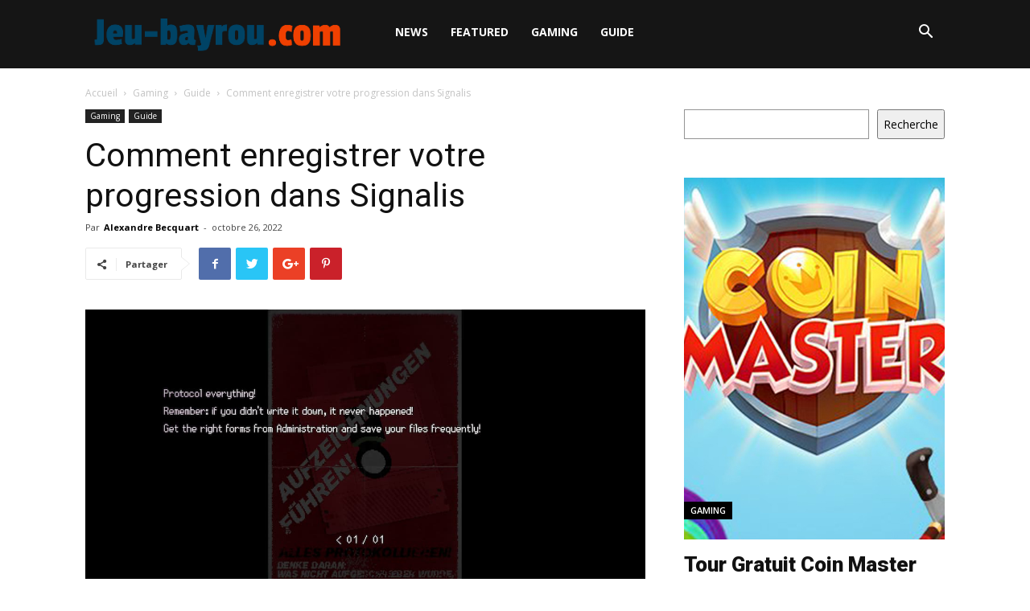

--- FILE ---
content_type: text/html; charset=UTF-8
request_url: https://fr.jeu-bayrou.com/2022/10/26/comment-enregistrer-votre-progression-dans-signalis/
body_size: 16525
content:
<!doctype html >
<!--[if IE 8]>    <html class="ie8" lang="en"> <![endif]-->
<!--[if IE 9]>    <html class="ie9" lang="en"> <![endif]-->
<!--[if gt IE 8]><!--> <html lang="fr-FR"> <!--<![endif]-->
<head>
    <title>Comment enregistrer votre progression dans Signalis</title>
    <meta charset="UTF-8" />
    <meta name="viewport" content="width=device-width, initial-scale=1.0">
    <link rel="pingback" href="https://fr.jeu-bayrou.com/xmlrpc.php" />
    <meta name='robots' content='max-image-preview:large' />
	<style>img:is([sizes="auto" i], [sizes^="auto," i]) { contain-intrinsic-size: 3000px 1500px }</style>
	<meta property="og:image" content="https://fr.jeu-bayrou.com/wp-content/uploads/2022/10/Comment-enregistrer-votre-progression-dans-Signalis.jpg" /><link rel="icon" type="image/png" href="https://fr.jeu-bayrou.com/wp-content/uploads/2020/05/jeu-bayrou.com-FAVICON2.jpg">
<!-- All in One SEO Pack 3.3.5 by Michael Torbert of Semper Fi Web Design[213,331] -->
<meta name="description"  content="Image via Humble Gamessignalé est un jeu d&#039;horreur qui vous fera fuir des monstres et ramper dans des décors effrayants. Tout progrès est vital, car vous" />

<link rel="canonical" href="https://fr.jeu-bayrou.com/2022/10/26/comment-enregistrer-votre-progression-dans-signalis/" />
			<script type="text/javascript" >
				window.ga=window.ga||function(){(ga.q=ga.q||[]).push(arguments)};ga.l=+new Date;
				ga('create', 'UA-166147468-1', { 'cookieDomain': 'fr.jeu-bayrou.com' } );
				// Plugins
				
				ga('send', 'pageview');
			</script>
			<script async src="https://www.google-analytics.com/analytics.js"></script>
			<!-- All in One SEO Pack -->
<link rel='dns-prefetch' href='//fonts.googleapis.com' />
<link rel="alternate" type="application/rss+xml" title="La Meilleure Expérience de Jeu Commence Avec Mert Bayrou. &raquo; Flux" href="https://fr.jeu-bayrou.com/feed/" />
<link rel="alternate" type="application/rss+xml" title="La Meilleure Expérience de Jeu Commence Avec Mert Bayrou. &raquo; Flux des commentaires" href="https://fr.jeu-bayrou.com/comments/feed/" />
<script type="text/javascript">
/* <![CDATA[ */
window._wpemojiSettings = {"baseUrl":"https:\/\/s.w.org\/images\/core\/emoji\/16.0.1\/72x72\/","ext":".png","svgUrl":"https:\/\/s.w.org\/images\/core\/emoji\/16.0.1\/svg\/","svgExt":".svg","source":{"concatemoji":"https:\/\/fr.jeu-bayrou.com\/wp-includes\/js\/wp-emoji-release.min.js?ver=6.8.3"}};
/*! This file is auto-generated */
!function(s,n){var o,i,e;function c(e){try{var t={supportTests:e,timestamp:(new Date).valueOf()};sessionStorage.setItem(o,JSON.stringify(t))}catch(e){}}function p(e,t,n){e.clearRect(0,0,e.canvas.width,e.canvas.height),e.fillText(t,0,0);var t=new Uint32Array(e.getImageData(0,0,e.canvas.width,e.canvas.height).data),a=(e.clearRect(0,0,e.canvas.width,e.canvas.height),e.fillText(n,0,0),new Uint32Array(e.getImageData(0,0,e.canvas.width,e.canvas.height).data));return t.every(function(e,t){return e===a[t]})}function u(e,t){e.clearRect(0,0,e.canvas.width,e.canvas.height),e.fillText(t,0,0);for(var n=e.getImageData(16,16,1,1),a=0;a<n.data.length;a++)if(0!==n.data[a])return!1;return!0}function f(e,t,n,a){switch(t){case"flag":return n(e,"\ud83c\udff3\ufe0f\u200d\u26a7\ufe0f","\ud83c\udff3\ufe0f\u200b\u26a7\ufe0f")?!1:!n(e,"\ud83c\udde8\ud83c\uddf6","\ud83c\udde8\u200b\ud83c\uddf6")&&!n(e,"\ud83c\udff4\udb40\udc67\udb40\udc62\udb40\udc65\udb40\udc6e\udb40\udc67\udb40\udc7f","\ud83c\udff4\u200b\udb40\udc67\u200b\udb40\udc62\u200b\udb40\udc65\u200b\udb40\udc6e\u200b\udb40\udc67\u200b\udb40\udc7f");case"emoji":return!a(e,"\ud83e\udedf")}return!1}function g(e,t,n,a){var r="undefined"!=typeof WorkerGlobalScope&&self instanceof WorkerGlobalScope?new OffscreenCanvas(300,150):s.createElement("canvas"),o=r.getContext("2d",{willReadFrequently:!0}),i=(o.textBaseline="top",o.font="600 32px Arial",{});return e.forEach(function(e){i[e]=t(o,e,n,a)}),i}function t(e){var t=s.createElement("script");t.src=e,t.defer=!0,s.head.appendChild(t)}"undefined"!=typeof Promise&&(o="wpEmojiSettingsSupports",i=["flag","emoji"],n.supports={everything:!0,everythingExceptFlag:!0},e=new Promise(function(e){s.addEventListener("DOMContentLoaded",e,{once:!0})}),new Promise(function(t){var n=function(){try{var e=JSON.parse(sessionStorage.getItem(o));if("object"==typeof e&&"number"==typeof e.timestamp&&(new Date).valueOf()<e.timestamp+604800&&"object"==typeof e.supportTests)return e.supportTests}catch(e){}return null}();if(!n){if("undefined"!=typeof Worker&&"undefined"!=typeof OffscreenCanvas&&"undefined"!=typeof URL&&URL.createObjectURL&&"undefined"!=typeof Blob)try{var e="postMessage("+g.toString()+"("+[JSON.stringify(i),f.toString(),p.toString(),u.toString()].join(",")+"));",a=new Blob([e],{type:"text/javascript"}),r=new Worker(URL.createObjectURL(a),{name:"wpTestEmojiSupports"});return void(r.onmessage=function(e){c(n=e.data),r.terminate(),t(n)})}catch(e){}c(n=g(i,f,p,u))}t(n)}).then(function(e){for(var t in e)n.supports[t]=e[t],n.supports.everything=n.supports.everything&&n.supports[t],"flag"!==t&&(n.supports.everythingExceptFlag=n.supports.everythingExceptFlag&&n.supports[t]);n.supports.everythingExceptFlag=n.supports.everythingExceptFlag&&!n.supports.flag,n.DOMReady=!1,n.readyCallback=function(){n.DOMReady=!0}}).then(function(){return e}).then(function(){var e;n.supports.everything||(n.readyCallback(),(e=n.source||{}).concatemoji?t(e.concatemoji):e.wpemoji&&e.twemoji&&(t(e.twemoji),t(e.wpemoji)))}))}((window,document),window._wpemojiSettings);
/* ]]> */
</script>
<style id='wp-emoji-styles-inline-css' type='text/css'>

	img.wp-smiley, img.emoji {
		display: inline !important;
		border: none !important;
		box-shadow: none !important;
		height: 1em !important;
		width: 1em !important;
		margin: 0 0.07em !important;
		vertical-align: -0.1em !important;
		background: none !important;
		padding: 0 !important;
	}
</style>
<link rel='stylesheet' id='wp-block-library-css' href='https://fr.jeu-bayrou.com/wp-includes/css/dist/block-library/style.min.css?ver=6.8.3' type='text/css' media='all' />
<style id='classic-theme-styles-inline-css' type='text/css'>
/*! This file is auto-generated */
.wp-block-button__link{color:#fff;background-color:#32373c;border-radius:9999px;box-shadow:none;text-decoration:none;padding:calc(.667em + 2px) calc(1.333em + 2px);font-size:1.125em}.wp-block-file__button{background:#32373c;color:#fff;text-decoration:none}
</style>
<style id='global-styles-inline-css' type='text/css'>
:root{--wp--preset--aspect-ratio--square: 1;--wp--preset--aspect-ratio--4-3: 4/3;--wp--preset--aspect-ratio--3-4: 3/4;--wp--preset--aspect-ratio--3-2: 3/2;--wp--preset--aspect-ratio--2-3: 2/3;--wp--preset--aspect-ratio--16-9: 16/9;--wp--preset--aspect-ratio--9-16: 9/16;--wp--preset--color--black: #000000;--wp--preset--color--cyan-bluish-gray: #abb8c3;--wp--preset--color--white: #ffffff;--wp--preset--color--pale-pink: #f78da7;--wp--preset--color--vivid-red: #cf2e2e;--wp--preset--color--luminous-vivid-orange: #ff6900;--wp--preset--color--luminous-vivid-amber: #fcb900;--wp--preset--color--light-green-cyan: #7bdcb5;--wp--preset--color--vivid-green-cyan: #00d084;--wp--preset--color--pale-cyan-blue: #8ed1fc;--wp--preset--color--vivid-cyan-blue: #0693e3;--wp--preset--color--vivid-purple: #9b51e0;--wp--preset--gradient--vivid-cyan-blue-to-vivid-purple: linear-gradient(135deg,rgba(6,147,227,1) 0%,rgb(155,81,224) 100%);--wp--preset--gradient--light-green-cyan-to-vivid-green-cyan: linear-gradient(135deg,rgb(122,220,180) 0%,rgb(0,208,130) 100%);--wp--preset--gradient--luminous-vivid-amber-to-luminous-vivid-orange: linear-gradient(135deg,rgba(252,185,0,1) 0%,rgba(255,105,0,1) 100%);--wp--preset--gradient--luminous-vivid-orange-to-vivid-red: linear-gradient(135deg,rgba(255,105,0,1) 0%,rgb(207,46,46) 100%);--wp--preset--gradient--very-light-gray-to-cyan-bluish-gray: linear-gradient(135deg,rgb(238,238,238) 0%,rgb(169,184,195) 100%);--wp--preset--gradient--cool-to-warm-spectrum: linear-gradient(135deg,rgb(74,234,220) 0%,rgb(151,120,209) 20%,rgb(207,42,186) 40%,rgb(238,44,130) 60%,rgb(251,105,98) 80%,rgb(254,248,76) 100%);--wp--preset--gradient--blush-light-purple: linear-gradient(135deg,rgb(255,206,236) 0%,rgb(152,150,240) 100%);--wp--preset--gradient--blush-bordeaux: linear-gradient(135deg,rgb(254,205,165) 0%,rgb(254,45,45) 50%,rgb(107,0,62) 100%);--wp--preset--gradient--luminous-dusk: linear-gradient(135deg,rgb(255,203,112) 0%,rgb(199,81,192) 50%,rgb(65,88,208) 100%);--wp--preset--gradient--pale-ocean: linear-gradient(135deg,rgb(255,245,203) 0%,rgb(182,227,212) 50%,rgb(51,167,181) 100%);--wp--preset--gradient--electric-grass: linear-gradient(135deg,rgb(202,248,128) 0%,rgb(113,206,126) 100%);--wp--preset--gradient--midnight: linear-gradient(135deg,rgb(2,3,129) 0%,rgb(40,116,252) 100%);--wp--preset--font-size--small: 11px;--wp--preset--font-size--medium: 20px;--wp--preset--font-size--large: 32px;--wp--preset--font-size--x-large: 42px;--wp--preset--font-size--regular: 15px;--wp--preset--font-size--larger: 50px;--wp--preset--spacing--20: 0.44rem;--wp--preset--spacing--30: 0.67rem;--wp--preset--spacing--40: 1rem;--wp--preset--spacing--50: 1.5rem;--wp--preset--spacing--60: 2.25rem;--wp--preset--spacing--70: 3.38rem;--wp--preset--spacing--80: 5.06rem;--wp--preset--shadow--natural: 6px 6px 9px rgba(0, 0, 0, 0.2);--wp--preset--shadow--deep: 12px 12px 50px rgba(0, 0, 0, 0.4);--wp--preset--shadow--sharp: 6px 6px 0px rgba(0, 0, 0, 0.2);--wp--preset--shadow--outlined: 6px 6px 0px -3px rgba(255, 255, 255, 1), 6px 6px rgba(0, 0, 0, 1);--wp--preset--shadow--crisp: 6px 6px 0px rgba(0, 0, 0, 1);}:where(.is-layout-flex){gap: 0.5em;}:where(.is-layout-grid){gap: 0.5em;}body .is-layout-flex{display: flex;}.is-layout-flex{flex-wrap: wrap;align-items: center;}.is-layout-flex > :is(*, div){margin: 0;}body .is-layout-grid{display: grid;}.is-layout-grid > :is(*, div){margin: 0;}:where(.wp-block-columns.is-layout-flex){gap: 2em;}:where(.wp-block-columns.is-layout-grid){gap: 2em;}:where(.wp-block-post-template.is-layout-flex){gap: 1.25em;}:where(.wp-block-post-template.is-layout-grid){gap: 1.25em;}.has-black-color{color: var(--wp--preset--color--black) !important;}.has-cyan-bluish-gray-color{color: var(--wp--preset--color--cyan-bluish-gray) !important;}.has-white-color{color: var(--wp--preset--color--white) !important;}.has-pale-pink-color{color: var(--wp--preset--color--pale-pink) !important;}.has-vivid-red-color{color: var(--wp--preset--color--vivid-red) !important;}.has-luminous-vivid-orange-color{color: var(--wp--preset--color--luminous-vivid-orange) !important;}.has-luminous-vivid-amber-color{color: var(--wp--preset--color--luminous-vivid-amber) !important;}.has-light-green-cyan-color{color: var(--wp--preset--color--light-green-cyan) !important;}.has-vivid-green-cyan-color{color: var(--wp--preset--color--vivid-green-cyan) !important;}.has-pale-cyan-blue-color{color: var(--wp--preset--color--pale-cyan-blue) !important;}.has-vivid-cyan-blue-color{color: var(--wp--preset--color--vivid-cyan-blue) !important;}.has-vivid-purple-color{color: var(--wp--preset--color--vivid-purple) !important;}.has-black-background-color{background-color: var(--wp--preset--color--black) !important;}.has-cyan-bluish-gray-background-color{background-color: var(--wp--preset--color--cyan-bluish-gray) !important;}.has-white-background-color{background-color: var(--wp--preset--color--white) !important;}.has-pale-pink-background-color{background-color: var(--wp--preset--color--pale-pink) !important;}.has-vivid-red-background-color{background-color: var(--wp--preset--color--vivid-red) !important;}.has-luminous-vivid-orange-background-color{background-color: var(--wp--preset--color--luminous-vivid-orange) !important;}.has-luminous-vivid-amber-background-color{background-color: var(--wp--preset--color--luminous-vivid-amber) !important;}.has-light-green-cyan-background-color{background-color: var(--wp--preset--color--light-green-cyan) !important;}.has-vivid-green-cyan-background-color{background-color: var(--wp--preset--color--vivid-green-cyan) !important;}.has-pale-cyan-blue-background-color{background-color: var(--wp--preset--color--pale-cyan-blue) !important;}.has-vivid-cyan-blue-background-color{background-color: var(--wp--preset--color--vivid-cyan-blue) !important;}.has-vivid-purple-background-color{background-color: var(--wp--preset--color--vivid-purple) !important;}.has-black-border-color{border-color: var(--wp--preset--color--black) !important;}.has-cyan-bluish-gray-border-color{border-color: var(--wp--preset--color--cyan-bluish-gray) !important;}.has-white-border-color{border-color: var(--wp--preset--color--white) !important;}.has-pale-pink-border-color{border-color: var(--wp--preset--color--pale-pink) !important;}.has-vivid-red-border-color{border-color: var(--wp--preset--color--vivid-red) !important;}.has-luminous-vivid-orange-border-color{border-color: var(--wp--preset--color--luminous-vivid-orange) !important;}.has-luminous-vivid-amber-border-color{border-color: var(--wp--preset--color--luminous-vivid-amber) !important;}.has-light-green-cyan-border-color{border-color: var(--wp--preset--color--light-green-cyan) !important;}.has-vivid-green-cyan-border-color{border-color: var(--wp--preset--color--vivid-green-cyan) !important;}.has-pale-cyan-blue-border-color{border-color: var(--wp--preset--color--pale-cyan-blue) !important;}.has-vivid-cyan-blue-border-color{border-color: var(--wp--preset--color--vivid-cyan-blue) !important;}.has-vivid-purple-border-color{border-color: var(--wp--preset--color--vivid-purple) !important;}.has-vivid-cyan-blue-to-vivid-purple-gradient-background{background: var(--wp--preset--gradient--vivid-cyan-blue-to-vivid-purple) !important;}.has-light-green-cyan-to-vivid-green-cyan-gradient-background{background: var(--wp--preset--gradient--light-green-cyan-to-vivid-green-cyan) !important;}.has-luminous-vivid-amber-to-luminous-vivid-orange-gradient-background{background: var(--wp--preset--gradient--luminous-vivid-amber-to-luminous-vivid-orange) !important;}.has-luminous-vivid-orange-to-vivid-red-gradient-background{background: var(--wp--preset--gradient--luminous-vivid-orange-to-vivid-red) !important;}.has-very-light-gray-to-cyan-bluish-gray-gradient-background{background: var(--wp--preset--gradient--very-light-gray-to-cyan-bluish-gray) !important;}.has-cool-to-warm-spectrum-gradient-background{background: var(--wp--preset--gradient--cool-to-warm-spectrum) !important;}.has-blush-light-purple-gradient-background{background: var(--wp--preset--gradient--blush-light-purple) !important;}.has-blush-bordeaux-gradient-background{background: var(--wp--preset--gradient--blush-bordeaux) !important;}.has-luminous-dusk-gradient-background{background: var(--wp--preset--gradient--luminous-dusk) !important;}.has-pale-ocean-gradient-background{background: var(--wp--preset--gradient--pale-ocean) !important;}.has-electric-grass-gradient-background{background: var(--wp--preset--gradient--electric-grass) !important;}.has-midnight-gradient-background{background: var(--wp--preset--gradient--midnight) !important;}.has-small-font-size{font-size: var(--wp--preset--font-size--small) !important;}.has-medium-font-size{font-size: var(--wp--preset--font-size--medium) !important;}.has-large-font-size{font-size: var(--wp--preset--font-size--large) !important;}.has-x-large-font-size{font-size: var(--wp--preset--font-size--x-large) !important;}
:where(.wp-block-post-template.is-layout-flex){gap: 1.25em;}:where(.wp-block-post-template.is-layout-grid){gap: 1.25em;}
:where(.wp-block-columns.is-layout-flex){gap: 2em;}:where(.wp-block-columns.is-layout-grid){gap: 2em;}
:root :where(.wp-block-pullquote){font-size: 1.5em;line-height: 1.6;}
</style>
<link rel='stylesheet' id='google-fonts-style-css' href='https://fonts.googleapis.com/css?family=Open+Sans%3A300italic%2C400%2C400italic%2C600%2C600italic%2C700%7CRoboto%3A300%2C400%2C400italic%2C500%2C500italic%2C700%2C900&#038;ver=9.5' type='text/css' media='all' />
<link rel='stylesheet' id='td-theme-css' href='https://fr.jeu-bayrou.com/wp-content/themes/Newspaper/style.css?ver=9.5' type='text/css' media='all' />
<script type="text/javascript" src="https://fr.jeu-bayrou.com/wp-includes/js/jquery/jquery.min.js?ver=3.7.1" id="jquery-core-js"></script>
<script type="text/javascript" src="https://fr.jeu-bayrou.com/wp-includes/js/jquery/jquery-migrate.min.js?ver=3.4.1" id="jquery-migrate-js"></script>
<link rel="https://api.w.org/" href="https://fr.jeu-bayrou.com/wp-json/" /><link rel="alternate" title="JSON" type="application/json" href="https://fr.jeu-bayrou.com/wp-json/wp/v2/posts/53299" /><link rel="EditURI" type="application/rsd+xml" title="RSD" href="https://fr.jeu-bayrou.com/xmlrpc.php?rsd" />
<meta name="generator" content="WordPress 6.8.3" />
<link rel='shortlink' href='https://fr.jeu-bayrou.com/?p=53299' />
<link rel="alternate" title="oEmbed (JSON)" type="application/json+oembed" href="https://fr.jeu-bayrou.com/wp-json/oembed/1.0/embed?url=https%3A%2F%2Ffr.jeu-bayrou.com%2F2022%2F10%2F26%2Fcomment-enregistrer-votre-progression-dans-signalis%2F" />
<link rel="alternate" title="oEmbed (XML)" type="text/xml+oembed" href="https://fr.jeu-bayrou.com/wp-json/oembed/1.0/embed?url=https%3A%2F%2Ffr.jeu-bayrou.com%2F2022%2F10%2F26%2Fcomment-enregistrer-votre-progression-dans-signalis%2F&#038;format=xml" />
<!--[if lt IE 9]><script src="https://cdnjs.cloudflare.com/ajax/libs/html5shiv/3.7.3/html5shiv.js"></script><![endif]-->
    
<!-- JS generated by theme -->

<script>
    
    

	    var tdBlocksArray = []; //here we store all the items for the current page

	    //td_block class - each ajax block uses a object of this class for requests
	    function tdBlock() {
		    this.id = '';
		    this.block_type = 1; //block type id (1-234 etc)
		    this.atts = '';
		    this.td_column_number = '';
		    this.td_current_page = 1; //
		    this.post_count = 0; //from wp
		    this.found_posts = 0; //from wp
		    this.max_num_pages = 0; //from wp
		    this.td_filter_value = ''; //current live filter value
		    this.is_ajax_running = false;
		    this.td_user_action = ''; // load more or infinite loader (used by the animation)
		    this.header_color = '';
		    this.ajax_pagination_infinite_stop = ''; //show load more at page x
	    }


        // td_js_generator - mini detector
        (function(){
            var htmlTag = document.getElementsByTagName("html")[0];

	        if ( navigator.userAgent.indexOf("MSIE 10.0") > -1 ) {
                htmlTag.className += ' ie10';
            }

            if ( !!navigator.userAgent.match(/Trident.*rv\:11\./) ) {
                htmlTag.className += ' ie11';
            }

	        if ( navigator.userAgent.indexOf("Edge") > -1 ) {
                htmlTag.className += ' ieEdge';
            }

            if ( /(iPad|iPhone|iPod)/g.test(navigator.userAgent) ) {
                htmlTag.className += ' td-md-is-ios';
            }

            var user_agent = navigator.userAgent.toLowerCase();
            if ( user_agent.indexOf("android") > -1 ) {
                htmlTag.className += ' td-md-is-android';
            }

            if ( -1 !== navigator.userAgent.indexOf('Mac OS X')  ) {
                htmlTag.className += ' td-md-is-os-x';
            }

            if ( /chrom(e|ium)/.test(navigator.userAgent.toLowerCase()) ) {
               htmlTag.className += ' td-md-is-chrome';
            }

            if ( -1 !== navigator.userAgent.indexOf('Firefox') ) {
                htmlTag.className += ' td-md-is-firefox';
            }

            if ( -1 !== navigator.userAgent.indexOf('Safari') && -1 === navigator.userAgent.indexOf('Chrome') ) {
                htmlTag.className += ' td-md-is-safari';
            }

            if( -1 !== navigator.userAgent.indexOf('IEMobile') ){
                htmlTag.className += ' td-md-is-iemobile';
            }

        })();




        var tdLocalCache = {};

        ( function () {
            "use strict";

            tdLocalCache = {
                data: {},
                remove: function (resource_id) {
                    delete tdLocalCache.data[resource_id];
                },
                exist: function (resource_id) {
                    return tdLocalCache.data.hasOwnProperty(resource_id) && tdLocalCache.data[resource_id] !== null;
                },
                get: function (resource_id) {
                    return tdLocalCache.data[resource_id];
                },
                set: function (resource_id, cachedData) {
                    tdLocalCache.remove(resource_id);
                    tdLocalCache.data[resource_id] = cachedData;
                }
            };
        })();

    
    
var td_viewport_interval_list=[{"limitBottom":767,"sidebarWidth":228},{"limitBottom":1018,"sidebarWidth":300},{"limitBottom":1140,"sidebarWidth":324}];
var td_animation_stack_effect="type0";
var tds_animation_stack=true;
var td_animation_stack_specific_selectors=".entry-thumb, img";
var td_animation_stack_general_selectors=".td-animation-stack img, .td-animation-stack .entry-thumb, .post img";
var td_ajax_url="https:\/\/fr.jeu-bayrou.com\/wp-admin\/admin-ajax.php?td_theme_name=Newspaper&v=9.5";
var td_get_template_directory_uri="https:\/\/fr.jeu-bayrou.com\/wp-content\/themes\/Newspaper";
var tds_snap_menu="smart_snap_always";
var tds_logo_on_sticky="show_header_logo";
var tds_header_style="6";
var td_please_wait="S'il vous pla\u00eet patienter ...";
var td_email_user_pass_incorrect="Utilisateur ou mot de passe incorrect!";
var td_email_user_incorrect="E-mail ou nom d'utilisateur incorrect !";
var td_email_incorrect="Email incorrect !";
var tds_more_articles_on_post_enable="show";
var tds_more_articles_on_post_time_to_wait="";
var tds_more_articles_on_post_pages_distance_from_top=0;
var tds_theme_color_site_wide="#4db2ec";
var tds_smart_sidebar="enabled";
var tdThemeName="Newspaper";
var td_magnific_popup_translation_tPrev="Pr\u00e9c\u00e9dente (fl\u00e8che gauche)";
var td_magnific_popup_translation_tNext="Suivante (fl\u00e8che droite)";
var td_magnific_popup_translation_tCounter="%curr% sur %total%";
var td_magnific_popup_translation_ajax_tError="Le contenu de %url% pas pu \u00eatre charg\u00e9.";
var td_magnific_popup_translation_image_tError="L'image #%curr% pas pu \u00eatre charg\u00e9e.";
var tdDateNamesI18n={"month_names":["janvier","f\u00e9vrier","mars","avril","mai","juin","juillet","ao\u00fbt","septembre","octobre","novembre","d\u00e9cembre"],"month_names_short":["Jan","F\u00e9v","Mar","Avr","Mai","Juin","Juil","Ao\u00fbt","Sep","Oct","Nov","D\u00e9c"],"day_names":["dimanche","lundi","mardi","mercredi","jeudi","vendredi","samedi"],"day_names_short":["dim","lun","mar","mer","jeu","ven","sam"]};
var td_ad_background_click_link="";
var td_ad_background_click_target="";
</script>


<!-- Header style compiled by theme -->

<style>
    
.block-title > span,
    .block-title > span > a,
    .block-title > a,
    .block-title > label,
    .widgettitle,
    .widgettitle:after,
    .td-trending-now-title,
    .td-trending-now-wrapper:hover .td-trending-now-title,
    .wpb_tabs li.ui-tabs-active a,
    .wpb_tabs li:hover a,
    .vc_tta-container .vc_tta-color-grey.vc_tta-tabs-position-top.vc_tta-style-classic .vc_tta-tabs-container .vc_tta-tab.vc_active > a,
    .vc_tta-container .vc_tta-color-grey.vc_tta-tabs-position-top.vc_tta-style-classic .vc_tta-tabs-container .vc_tta-tab:hover > a,
    .td_block_template_1 .td-related-title .td-cur-simple-item,
    .woocommerce .product .products h2:not(.woocommerce-loop-product__title),
    .td-subcat-filter .td-subcat-dropdown:hover .td-subcat-more,
    .td-weather-information:before,
    .td-weather-week:before,
    .td_block_exchange .td-exchange-header:before,
    .td-theme-wrap .td_block_template_3 .td-block-title > *,
    .td-theme-wrap .td_block_template_4 .td-block-title > *,
    .td-theme-wrap .td_block_template_7 .td-block-title > *,
    .td-theme-wrap .td_block_template_9 .td-block-title:after,
    .td-theme-wrap .td_block_template_10 .td-block-title::before,
    .td-theme-wrap .td_block_template_11 .td-block-title::before,
    .td-theme-wrap .td_block_template_11 .td-block-title::after,
    .td-theme-wrap .td_block_template_14 .td-block-title,
    .td-theme-wrap .td_block_template_15 .td-block-title:before,
    .td-theme-wrap .td_block_template_17 .td-block-title:before {
        background-color: #222222;
    }

    .woocommerce div.product .woocommerce-tabs ul.tabs li.active {
    	background-color: #222222 !important;
    }

    .block-title,
    .td_block_template_1 .td-related-title,
    .wpb_tabs .wpb_tabs_nav,
    .vc_tta-container .vc_tta-color-grey.vc_tta-tabs-position-top.vc_tta-style-classic .vc_tta-tabs-container,
    .woocommerce div.product .woocommerce-tabs ul.tabs:before,
    .td-theme-wrap .td_block_template_5 .td-block-title > *,
    .td-theme-wrap .td_block_template_17 .td-block-title,
    .td-theme-wrap .td_block_template_17 .td-block-title::before {
        border-color: #222222;
    }

    .td-theme-wrap .td_block_template_4 .td-block-title > *:before,
    .td-theme-wrap .td_block_template_17 .td-block-title::after {
        border-color: #222222 transparent transparent transparent;
    }
    
    .td-theme-wrap .td_block_template_4 .td-related-title .td-cur-simple-item:before {
        border-color: #222222 transparent transparent transparent !important;
    }

    
    .td-footer-wrapper,
    .td-footer-wrapper .td_block_template_7 .td-block-title > *,
    .td-footer-wrapper .td_block_template_17 .td-block-title,
    .td-footer-wrapper .td-block-title-wrap .td-wrapper-pulldown-filter {
        background-color: #111111;
    }

    
    .td-footer-wrapper::before {
        background-size: cover;
    }

    
    .td-footer-wrapper::before {
        background-position: center center;
    }

    
    .td-footer-wrapper::before {
        opacity: 0.1;
    }
</style>



<script type="application/ld+json">
    {
        "@context": "http://schema.org",
        "@type": "BreadcrumbList",
        "itemListElement": [
            {
                "@type": "ListItem",
                "position": 1,
                "item": {
                    "@type": "WebSite",
                    "@id": "https://fr.jeu-bayrou.com/",
                    "name": "Accueil"
                }
            },
            {
                "@type": "ListItem",
                "position": 2,
                    "item": {
                    "@type": "WebPage",
                    "@id": "https://fr.jeu-bayrou.com/category/gaming/",
                    "name": "Gaming"
                }
            }
            ,{
                "@type": "ListItem",
                "position": 3,
                    "item": {
                    "@type": "WebPage",
                    "@id": "https://fr.jeu-bayrou.com/category/gaming/guide/",
                    "name": "Guide"                                
                }
            }
            ,{
                "@type": "ListItem",
                "position": 4,
                    "item": {
                    "@type": "WebPage",
                    "@id": "https://fr.jeu-bayrou.com/2022/10/26/comment-enregistrer-votre-progression-dans-signalis/",
                    "name": "Comment enregistrer votre progression dans Signalis"                                
                }
            }    
        ]
    }
</script>
</head>

<body class="wp-singular post-template-default single single-post postid-53299 single-format-standard wp-theme-Newspaper comment-enregistrer-votre-progression-dans-signalis global-block-template-1 td-animation-stack-type0 td-full-layout" itemscope="itemscope" itemtype="https://schema.org/WebPage">

        <div class="td-scroll-up"><i class="td-icon-menu-up"></i></div>
    
    <div class="td-menu-background"></div>
<div id="td-mobile-nav">
    <div class="td-mobile-container">
        <!-- mobile menu top section -->
        <div class="td-menu-socials-wrap">
            <!-- socials -->
            <div class="td-menu-socials">
                
        <span class="td-social-icon-wrap">
            <a target="_blank" href="#" title="Facebook">
                <i class="td-icon-font td-icon-facebook"></i>
            </a>
        </span>
        <span class="td-social-icon-wrap">
            <a target="_blank" href="#" title="Twitter">
                <i class="td-icon-font td-icon-twitter"></i>
            </a>
        </span>
        <span class="td-social-icon-wrap">
            <a target="_blank" href="#" title="Vimeo">
                <i class="td-icon-font td-icon-vimeo"></i>
            </a>
        </span>
        <span class="td-social-icon-wrap">
            <a target="_blank" href="#" title="VKontakte">
                <i class="td-icon-font td-icon-vk"></i>
            </a>
        </span>
        <span class="td-social-icon-wrap">
            <a target="_blank" href="#" title="Youtube">
                <i class="td-icon-font td-icon-youtube"></i>
            </a>
        </span>            </div>
            <!-- close button -->
            <div class="td-mobile-close">
                <a href="#"><i class="td-icon-close-mobile"></i></a>
            </div>
        </div>

        <!-- login section -->
        
        <!-- menu section -->
        <div class="td-mobile-content">
            <div class="menu-top-container"><ul id="menu-top" class="td-mobile-main-menu"><li id="menu-item-70958" class="menu-item menu-item-type-taxonomy menu-item-object-category menu-item-first menu-item-70958"><a href="https://fr.jeu-bayrou.com/category/news/">News</a></li>
<li id="menu-item-70955" class="menu-item menu-item-type-taxonomy menu-item-object-category menu-item-70955"><a href="https://fr.jeu-bayrou.com/category/featured/">Featured</a></li>
<li id="menu-item-70956" class="menu-item menu-item-type-taxonomy menu-item-object-category current-post-ancestor menu-item-70956"><a href="https://fr.jeu-bayrou.com/category/gaming/">Gaming</a></li>
<li id="menu-item-70957" class="menu-item menu-item-type-taxonomy menu-item-object-category current-post-ancestor current-menu-parent current-post-parent menu-item-70957"><a href="https://fr.jeu-bayrou.com/category/gaming/guide/">Guide</a></li>
</ul></div>        </div>
    </div>

    <!-- register/login section -->
    </div>    <div class="td-search-background"></div>
<div class="td-search-wrap-mob">
	<div class="td-drop-down-search" aria-labelledby="td-header-search-button">
		<form method="get" class="td-search-form" action="https://fr.jeu-bayrou.com/">
			<!-- close button -->
			<div class="td-search-close">
				<a href="#"><i class="td-icon-close-mobile"></i></a>
			</div>
			<div role="search" class="td-search-input">
				<span>Recherche</span>
				<input id="td-header-search-mob" type="text" value="" name="s" autocomplete="off" />
			</div>
		</form>
		<div id="td-aj-search-mob"></div>
	</div>
</div>

    <style>
        @media (max-width: 767px) {
            .td-header-desktop-wrap {
                display: none;
            }
        }
        @media (min-width: 767px) {
            .td-header-mobile-wrap {
                display: none;
            }
        }
    </style>
    
    <div id="td-outer-wrap" class="td-theme-wrap">
    
        
            <div class="tdc-header-wrap ">

            <!--
Header style 6
-->


<div class="td-header-wrap td-header-style-6 ">
    
    <div class="td-header-top-menu-full td-container-wrap ">
        <div class="td-container td-header-row td-header-top-menu">
            <!-- LOGIN MODAL -->
        </div>
    </div>

    <div class="td-header-menu-wrap-full td-container-wrap ">
        
        <div class="td-header-menu-wrap ">
            <div class="td-container td-header-row td-header-main-menu black-menu">
                
    <div class="header-search-wrap">
        <div class="td-search-btns-wrap">
            <a id="td-header-search-button" href="#" role="button" class="dropdown-toggle " data-toggle="dropdown"><i class="td-icon-search"></i></a>
            <a id="td-header-search-button-mob" href="#" role="button" class="dropdown-toggle " data-toggle="dropdown"><i class="td-icon-search"></i></a>
        </div>

        <div class="td-drop-down-search" aria-labelledby="td-header-search-button">
            <form method="get" class="td-search-form" action="https://fr.jeu-bayrou.com/">
                <div role="search" class="td-head-form-search-wrap">
                    <input id="td-header-search" type="text" value="" name="s" autocomplete="off" /><input class="wpb_button wpb_btn-inverse btn" type="submit" id="td-header-search-top" value="Recherche" />
                </div>
            </form>
            <div id="td-aj-search"></div>
        </div>
    </div>

<div id="td-header-menu" role="navigation">
    <div id="td-top-mobile-toggle"><a href="#"><i class="td-icon-font td-icon-mobile"></i></a></div>
    <div class="td-main-menu-logo td-logo-in-menu">
        		<a class="td-mobile-logo td-sticky-header" href="https://fr.jeu-bayrou.com/">
			<img class="td-retina-data" data-retina="https://fr.jeu-bayrou.com/wp-content/uploads/2020/05/jeu-bayrou.com-logo.png" src="https://fr.jeu-bayrou.com/wp-content/uploads/2020/05/jeu-bayrou.com-logo.png" alt=""/>
		</a>
			<a class="td-header-logo td-sticky-header" href="https://fr.jeu-bayrou.com/">
			<img class="td-retina-data" data-retina="https://fr.jeu-bayrou.com/wp-content/uploads/2020/05/jeu-bayrou.com-logo.png" src="https://fr.jeu-bayrou.com/wp-content/uploads/2020/05/jeu-bayrou.com-logo.png" alt=""/>
			<span class="td-visual-hidden">La Meilleure Expérience de Jeu Commence Avec Mert Bayrou.</span>
		</a>
	    </div>
    <div class="menu-top-container"><ul id="menu-top-1" class="sf-menu"><li class="menu-item menu-item-type-taxonomy menu-item-object-category menu-item-first td-menu-item td-normal-menu menu-item-70958"><a href="https://fr.jeu-bayrou.com/category/news/">News</a></li>
<li class="menu-item menu-item-type-taxonomy menu-item-object-category td-menu-item td-normal-menu menu-item-70955"><a href="https://fr.jeu-bayrou.com/category/featured/">Featured</a></li>
<li class="menu-item menu-item-type-taxonomy menu-item-object-category current-post-ancestor td-menu-item td-normal-menu menu-item-70956"><a href="https://fr.jeu-bayrou.com/category/gaming/">Gaming</a></li>
<li class="menu-item menu-item-type-taxonomy menu-item-object-category current-post-ancestor current-menu-parent current-post-parent td-menu-item td-normal-menu menu-item-70957"><a href="https://fr.jeu-bayrou.com/category/gaming/guide/">Guide</a></li>
</ul></div></div>            </div>
        </div>
    </div>

    
</div>
            </div>

            
<div class="td-main-content-wrap td-container-wrap">

    <div class="td-container td-post-template-default ">
        <div class="td-crumb-container"><div class="entry-crumbs"><span><a title="" class="entry-crumb" href="https://fr.jeu-bayrou.com/">Accueil</a></span> <i class="td-icon-right td-bread-sep"></i> <span><a title="Voir tous les articles dans Gaming" class="entry-crumb" href="https://fr.jeu-bayrou.com/category/gaming/">Gaming</a></span> <i class="td-icon-right td-bread-sep"></i> <span><a title="Voir tous les articles dans Guide" class="entry-crumb" href="https://fr.jeu-bayrou.com/category/gaming/guide/">Guide</a></span> <i class="td-icon-right td-bread-sep td-bred-no-url-last"></i> <span class="td-bred-no-url-last">Comment enregistrer votre progression dans Signalis</span></div></div>

        <div class="td-pb-row">
                                    <div class="td-pb-span8 td-main-content" role="main">
                            <div class="td-ss-main-content">
                                
    <article id="post-53299" class="post-53299 post type-post status-publish format-standard has-post-thumbnail hentry category-guide" itemscope itemtype="https://schema.org/Article">
        <div class="td-post-header">

            <ul class="td-category"><li class="entry-category"><a  href="https://fr.jeu-bayrou.com/category/gaming/">Gaming</a></li><li class="entry-category"><a  href="https://fr.jeu-bayrou.com/category/gaming/guide/">Guide</a></li></ul>
            <header class="td-post-title">
                <h1 class="entry-title">Comment enregistrer votre progression dans Signalis</h1>

                

                <div class="td-module-meta-info">
                    <div class="td-post-author-name"><div class="td-author-by">Par</div> <a href="https://fr.jeu-bayrou.com/author/alexandre/">Alexandre Becquart</a><div class="td-author-line"> - </div> </div>                    <span class="td-post-date td-post-date-no-dot"><time class="entry-date updated td-module-date" datetime="2022-10-26T03:30:58+00:00" >octobre 26, 2022</time></span>                                                        </div>

            </header>

        </div>

        <div class="td-post-sharing-top"><div id="td_social_sharing_article_top" class="td-post-sharing td-ps-bg td-ps-notext td-post-sharing-style1 "><div class="td-post-sharing-visible"><div class="td-social-sharing-button td-social-sharing-button-js td-social-handler td-social-share-text">
                                        <div class="td-social-but-icon"><i class="td-icon-share"></i></div>
                                        <div class="td-social-but-text">Partager</div>
                                    </div><a class="td-social-sharing-button td-social-sharing-button-js td-social-network td-social-facebook" href="https://www.facebook.com/sharer.php?u=https%3A%2F%2Ffr.jeu-bayrou.com%2F2022%2F10%2F26%2Fcomment-enregistrer-votre-progression-dans-signalis%2F">
                                        <div class="td-social-but-icon"><i class="td-icon-facebook"></i></div>
                                        <div class="td-social-but-text">Facebook</div>
                                    </a><a class="td-social-sharing-button td-social-sharing-button-js td-social-network td-social-twitter" href="https://twitter.com/intent/tweet?text=Comment+enregistrer+votre+progression+dans+Signalis&url=https%3A%2F%2Ffr.jeu-bayrou.com%2F2022%2F10%2F26%2Fcomment-enregistrer-votre-progression-dans-signalis%2F&via=La+Meilleure+Exp%C3%A9rience+de+Jeu+Commence+Avec+Mert+Bayrou.">
                                        <div class="td-social-but-icon"><i class="td-icon-twitter"></i></div>
                                        <div class="td-social-but-text">Twitter</div>
                                    </a><a class="td-social-sharing-button td-social-sharing-button-js td-social-network td-social-googleplus" href="https://plus.google.com/share?url=https://fr.jeu-bayrou.com/2022/10/26/comment-enregistrer-votre-progression-dans-signalis/">
                                        <div class="td-social-but-icon"><i class="td-icon-googleplus"></i></div>
                                        <div class="td-social-but-text">Google+</div>
                                    </a><a class="td-social-sharing-button td-social-sharing-button-js td-social-network td-social-pinterest" href="https://pinterest.com/pin/create/button/?url=https://fr.jeu-bayrou.com/2022/10/26/comment-enregistrer-votre-progression-dans-signalis/&amp;media=https://fr.jeu-bayrou.com/wp-content/uploads/2022/10/Comment-enregistrer-votre-progression-dans-Signalis.jpg&description=Comment+enregistrer+votre+progression+dans+Signalis">
                                        <div class="td-social-but-icon"><i class="td-icon-pinterest"></i></div>
                                        <div class="td-social-but-text">Pinterest</div>
                                    </a><a class="td-social-sharing-button td-social-sharing-button-js td-social-network td-social-whatsapp" href="whatsapp://send?text=Comment+enregistrer+votre+progression+dans+Signalis %0A%0A https://fr.jeu-bayrou.com/2022/10/26/comment-enregistrer-votre-progression-dans-signalis/">
                                        <div class="td-social-but-icon"><i class="td-icon-whatsapp"></i></div>
                                        <div class="td-social-but-text">WhatsApp</div>
                                    </a></div><div class="td-social-sharing-hidden"><ul class="td-pulldown-filter-list"></ul><a class="td-social-sharing-button td-social-handler td-social-expand-tabs" href="#" data-block-uid="td_social_sharing_article_top">
                                    <div class="td-social-but-icon"><i class="td-icon-plus td-social-expand-tabs-icon"></i></div>
                                </a></div></div></div>

        <div class="td-post-content">

        <div class="td-post-featured-image"><a href="https://fr.jeu-bayrou.com/wp-content/uploads/2022/10/Comment-enregistrer-votre-progression-dans-Signalis.jpg" data-caption=""><img width="696" height="392" class="entry-thumb td-modal-image" src="https://fr.jeu-bayrou.com/wp-content/uploads/2022/10/Comment-enregistrer-votre-progression-dans-Signalis-696x392.jpg" srcset="https://fr.jeu-bayrou.com/wp-content/uploads/2022/10/Comment-enregistrer-votre-progression-dans-Signalis-696x392.jpg 696w, https://fr.jeu-bayrou.com/wp-content/uploads/2022/10/Comment-enregistrer-votre-progression-dans-Signalis-300x169.jpg 300w, https://fr.jeu-bayrou.com/wp-content/uploads/2022/10/Comment-enregistrer-votre-progression-dans-Signalis-1024x576.jpg 1024w, https://fr.jeu-bayrou.com/wp-content/uploads/2022/10/Comment-enregistrer-votre-progression-dans-Signalis-768x432.jpg 768w, https://fr.jeu-bayrou.com/wp-content/uploads/2022/10/Comment-enregistrer-votre-progression-dans-Signalis-1068x601.jpg 1068w, https://fr.jeu-bayrou.com/wp-content/uploads/2022/10/Comment-enregistrer-votre-progression-dans-Signalis.jpg 1200w" sizes="(max-width: 696px) 100vw, 696px" alt="Protocol Everything! in signalis" title="Comment enregistrer votre progression dans Signalis"/></a></div>
        <div>
<figure class="wp-block-image size-large"><img fetchpriority="high" decoding="async" width="1024" height="576" data-spai-egr="1" alt="Protocole Tout !  dans les signaux" class="wp-image-118491 data-spai-eager"   src="https://fr.jeu-bayrou.com/wp-content/uploads/2022/10/Comment-enregistrer-votre-progression-dans-Signalis.jpg"><figcaption>Image via Humble Games</figcaption></figure>
<p><a href="https://store.steampowered.com/app/1262350/SIGNALIS/">signalé</a> est un jeu d&rsquo;horreur qui vous fera fuir des monstres et ramper dans des décors effrayants.  Tout progrès est vital, car vous trouvez des pièces de puzzle, des solutions aux réponses et des fournitures vitales.  Ce jeu, cependant, n&rsquo;a pas les filets de sécurité de la sauvegarde automatique, ni l&rsquo;autonomie d&rsquo;un système de sauvegarde automatique.  Vous devrez sortir activement et trouver des points d&rsquo;épargne pour vous-même.  Voici comment sauvegarder votre progression dans Signalis.</p>
<h2 id="h-how-to-save-your-game-in-signalis">Comment sauvegarder votre partie dans Signalis</h2>
<h3 id="h-finding-the-red-terminal">Trouver la borne rouge</h3>
<p>Au fur et à mesure que vous avancez dans le jeu, vous serez parfaitement inconscient de la progression de la sauvegarde jusqu&rsquo;à ce que vous rencontriez votre premier terminal rouge.</p>
<figure class="wp-block-image size-large"><img decoding="async" width="1024" height="576" data-spai="1" alt="borne rouge dans signalis" class="wp-image-118492" src="https://fr.jeu-bayrou.com/wp-content/uploads/2022/10/1666735254_414_Comment-enregistrer-votre-progression-dans-Signalis.jpg"><figcaption>Image via Humble Games</figcaption></figure>
<p>Étrangement, ils éclaireront la pièce d&rsquo;un rouge atmosphérique.  Ceux-ci seront disséminés dans le jeu à des endroits spécifiques, attendant que vous tombiez dessus.</p>
<p>Interagir avec l&rsquo;un d&rsquo;entre eux enverra un cri aigu avant de vous présenter quatre fichiers de sauvegarde.  Vous pouvez choisir le fichier de sauvegarde sur lequel vous souhaitez que votre progression se verrouille.  Comme dans d&rsquo;autres jeux, vous pouvez écraser les fichiers de sauvegarde avec votre progression actuelle, en supprimant l&rsquo;ancien et en le remplaçant par le nouveau.</p>
<p>Alternativement, vous pouvez choisir de « progresser sans enregistrer », ce que le jeu vous rappellera est une mauvaise erreur à commettre.</p>
<figure class="wp-block-image size-large"><img decoding="async" width="1024" height="576" data-spai="1" alt="enregistrer des fichiers dans signalis" class="wp-image-118493" src="https://fr.jeu-bayrou.com/wp-content/uploads/2022/10/1666735255_174_Comment-enregistrer-votre-progression-dans-Signalis.jpg"><figcaption>Image via Humble Games</figcaption></figure>
<h3 id="h-save-your-progress-frequently">Enregistrez fréquemment votre progression</h3>
<p>Naturellement, il est recommandé de sauvegarder fréquemment votre progression.  Si jamais vous croisez une borne rouge qui va et vient, prenez quelques secondes pour sauvegarder votre progression.  Il peut être judicieux d&rsquo;utiliser un fichier de sauvegarde comme sauvegarde de « sauvegarde », au cas où vous iriez trop loin sur un membre et utiliseriez toutes les munitions que le jeu vous a fournies, vous laissant peu d&rsquo;options pour progresser.</p>
<p><strong>Lié:</strong> Comment tirer et tuer des ennemis dans Signalis</p>
<p>Cela peut ne pas plaire à certains joueurs qui souhaitent simplement faire leurs erreurs, ce qui est certainement un moyen viable de jouer à Signalis.</p>
<p>Après avoir trouvé un terminal rouge, il apparaîtra sur la mini-carte sous la forme d&rsquo;une grille rouge.</p>
<figure class="wp-block-image size-large"><img loading="lazy" decoding="async" width="1024" height="576" data-spai="1" alt="enregistrer le terminal sur la carte dans signalis" class="wp-image-118494" src="https://fr.jeu-bayrou.com/wp-content/uploads/2022/10/1666735258_678_Comment-enregistrer-votre-progression-dans-Signalis.jpg"><figcaption>Image via Humble Games</figcaption></figure>
<p>Si jamais vous trouvez beaucoup d&rsquo;objets utiles, utilisez la carte pour revenir à un point de sauvegarde afin de ne pas perdre votre progression.</p>
<p>Gardez un œil sur jeu-bayrou.com pour plus de contenu sur les jeux et Signalis, comme comment trouver la clé de l&rsquo;aile est.</p>
</p></div>
        </div>


        <footer>
                        
            <div class="td-post-source-tags">
                                            </div>

            <div class="td-post-sharing-bottom"><div id="td_social_sharing_article_bottom" class="td-post-sharing td-ps-bg td-ps-notext td-post-sharing-style1 "><div class="td-post-sharing-visible"><div class="td-social-sharing-button td-social-sharing-button-js td-social-handler td-social-share-text">
                                        <div class="td-social-but-icon"><i class="td-icon-share"></i></div>
                                        <div class="td-social-but-text">Partager</div>
                                    </div><a class="td-social-sharing-button td-social-sharing-button-js td-social-network td-social-facebook" href="https://www.facebook.com/sharer.php?u=https%3A%2F%2Ffr.jeu-bayrou.com%2F2022%2F10%2F26%2Fcomment-enregistrer-votre-progression-dans-signalis%2F">
                                        <div class="td-social-but-icon"><i class="td-icon-facebook"></i></div>
                                        <div class="td-social-but-text">Facebook</div>
                                    </a><a class="td-social-sharing-button td-social-sharing-button-js td-social-network td-social-twitter" href="https://twitter.com/intent/tweet?text=Comment+enregistrer+votre+progression+dans+Signalis&url=https%3A%2F%2Ffr.jeu-bayrou.com%2F2022%2F10%2F26%2Fcomment-enregistrer-votre-progression-dans-signalis%2F&via=La+Meilleure+Exp%C3%A9rience+de+Jeu+Commence+Avec+Mert+Bayrou.">
                                        <div class="td-social-but-icon"><i class="td-icon-twitter"></i></div>
                                        <div class="td-social-but-text">Twitter</div>
                                    </a><a class="td-social-sharing-button td-social-sharing-button-js td-social-network td-social-googleplus" href="https://plus.google.com/share?url=https://fr.jeu-bayrou.com/2022/10/26/comment-enregistrer-votre-progression-dans-signalis/">
                                        <div class="td-social-but-icon"><i class="td-icon-googleplus"></i></div>
                                        <div class="td-social-but-text">Google+</div>
                                    </a><a class="td-social-sharing-button td-social-sharing-button-js td-social-network td-social-pinterest" href="https://pinterest.com/pin/create/button/?url=https://fr.jeu-bayrou.com/2022/10/26/comment-enregistrer-votre-progression-dans-signalis/&amp;media=https://fr.jeu-bayrou.com/wp-content/uploads/2022/10/Comment-enregistrer-votre-progression-dans-Signalis.jpg&description=Comment+enregistrer+votre+progression+dans+Signalis">
                                        <div class="td-social-but-icon"><i class="td-icon-pinterest"></i></div>
                                        <div class="td-social-but-text">Pinterest</div>
                                    </a><a class="td-social-sharing-button td-social-sharing-button-js td-social-network td-social-whatsapp" href="whatsapp://send?text=Comment+enregistrer+votre+progression+dans+Signalis %0A%0A https://fr.jeu-bayrou.com/2022/10/26/comment-enregistrer-votre-progression-dans-signalis/">
                                        <div class="td-social-but-icon"><i class="td-icon-whatsapp"></i></div>
                                        <div class="td-social-but-text">WhatsApp</div>
                                    </a></div><div class="td-social-sharing-hidden"><ul class="td-pulldown-filter-list"></ul><a class="td-social-sharing-button td-social-handler td-social-expand-tabs" href="#" data-block-uid="td_social_sharing_article_bottom">
                                    <div class="td-social-but-icon"><i class="td-icon-plus td-social-expand-tabs-icon"></i></div>
                                </a></div></div></div>            <div class="td-block-row td-post-next-prev"><div class="td-block-span6 td-post-prev-post"><div class="td-post-next-prev-content"><span>Article précédent</span><a href="https://fr.jeu-bayrou.com/2022/10/26/comment-tirer-et-tuer-des-ennemis-dans-signalis/">Comment tirer et tuer des ennemis dans Signalis</a></div></div><div class="td-next-prev-separator"></div><div class="td-block-span6 td-post-next-post"><div class="td-post-next-prev-content"><span>Article suivant</span><a href="https://fr.jeu-bayrou.com/2022/10/26/votre-guide-ultime-pour-creer-la-salle-de-jeux-parfaite-2022/">Votre guide ultime pour créer la salle de jeux parfaite 2022</a></div></div></div>            <div class="td-author-name vcard author" style="display: none"><span class="fn"><a href="https://fr.jeu-bayrou.com/author/alexandre/">Alexandre Becquart</a></span></div>	        <span class="td-page-meta" itemprop="author" itemscope itemtype="https://schema.org/Person"><meta itemprop="name" content="Alexandre Becquart"></span><meta itemprop="datePublished" content="2022-10-26T03:30:58+00:00"><meta itemprop="dateModified" content="2022-10-26T03:30:58+05:30"><meta itemscope itemprop="mainEntityOfPage" itemType="https://schema.org/WebPage" itemid="https://fr.jeu-bayrou.com/2022/10/26/comment-enregistrer-votre-progression-dans-signalis/"/><span class="td-page-meta" itemprop="publisher" itemscope itemtype="https://schema.org/Organization"><span class="td-page-meta" itemprop="logo" itemscope itemtype="https://schema.org/ImageObject"><meta itemprop="url" content="https://fr.jeu-bayrou.com/wp-content/uploads/2020/05/jeu-bayrou.com-logo.png"></span><meta itemprop="name" content="La Meilleure Expérience de Jeu Commence Avec Mert Bayrou."></span><meta itemprop="headline " content="Comment enregistrer votre progression dans Signalis"><span class="td-page-meta" itemprop="image" itemscope itemtype="https://schema.org/ImageObject"><meta itemprop="url" content="https://fr.jeu-bayrou.com/wp-content/uploads/2022/10/Comment-enregistrer-votre-progression-dans-Signalis.jpg"><meta itemprop="width" content="1200"><meta itemprop="height" content="675"></span>        </footer>

    </article> <!-- /.post -->

    <div class="td_block_wrap td_block_related_posts td_uid_2_697d4eba8ffc7_rand td_with_ajax_pagination td-pb-border-top td_block_template_1"  data-td-block-uid="td_uid_2_697d4eba8ffc7" ><script>var block_td_uid_2_697d4eba8ffc7 = new tdBlock();
block_td_uid_2_697d4eba8ffc7.id = "td_uid_2_697d4eba8ffc7";
block_td_uid_2_697d4eba8ffc7.atts = '{"limit":3,"ajax_pagination":"next_prev","live_filter":"cur_post_same_categories","td_ajax_filter_type":"td_custom_related","class":"td_uid_2_697d4eba8ffc7_rand","td_column_number":3,"live_filter_cur_post_id":53299,"live_filter_cur_post_author":"4","block_template_id":"","header_color":"","ajax_pagination_infinite_stop":"","offset":"","td_ajax_preloading":"","td_filter_default_txt":"","td_ajax_filter_ids":"","el_class":"","color_preset":"","border_top":"","css":"","tdc_css":"","tdc_css_class":"td_uid_2_697d4eba8ffc7_rand","tdc_css_class_style":"td_uid_2_697d4eba8ffc7_rand_style"}';
block_td_uid_2_697d4eba8ffc7.td_column_number = "3";
block_td_uid_2_697d4eba8ffc7.block_type = "td_block_related_posts";
block_td_uid_2_697d4eba8ffc7.post_count = "3";
block_td_uid_2_697d4eba8ffc7.found_posts = "14054";
block_td_uid_2_697d4eba8ffc7.header_color = "";
block_td_uid_2_697d4eba8ffc7.ajax_pagination_infinite_stop = "";
block_td_uid_2_697d4eba8ffc7.max_num_pages = "4685";
tdBlocksArray.push(block_td_uid_2_697d4eba8ffc7);
</script><h4 class="td-related-title td-block-title"><a id="td_uid_3_697d4eba9b0de" class="td-related-left td-cur-simple-item" data-td_filter_value="" data-td_block_id="td_uid_2_697d4eba8ffc7" href="#">ARTICLES CONNEXES</a><a id="td_uid_4_697d4eba9b0e4" class="td-related-right" data-td_filter_value="td_related_more_from_author" data-td_block_id="td_uid_2_697d4eba8ffc7" href="#">PLUS DE L'AUTEUR</a></h4><div id=td_uid_2_697d4eba8ffc7 class="td_block_inner">

	<div class="td-related-row">

	<div class="td-related-span4">

        <div class="td_module_related_posts td-animation-stack td_mod_related_posts">
            <div class="td-module-image">
                <div class="td-module-thumb"><a href="https://fr.jeu-bayrou.com/2024/06/02/monopoly-go-des-gratuits-lien-2024/" rel="bookmark" class="td-image-wrap" title="150+ Liens de dés gratuits Monopoly Go janvier 2026"><img class="entry-thumb" src="[data-uri]"alt="" title="150+ Liens de dés gratuits Monopoly Go janvier 2026" data-type="image_tag" data-img-url="https://fr.jeu-bayrou.com/wp-content/uploads/2024/04/Lire-l39article-Monopoly-GO-recompenses-et-jalons-All-Foam-For-218x150.jpg"  width="218" height="150" /></a></div>                <a href="https://fr.jeu-bayrou.com/category/gaming/guide/" class="td-post-category">Guide</a>            </div>
            <div class="item-details">
                <h3 class="entry-title td-module-title"><a href="https://fr.jeu-bayrou.com/2024/06/02/monopoly-go-des-gratuits-lien-2024/" rel="bookmark" title="150+ Liens de dés gratuits Monopoly Go janvier 2026">150+ Liens de dés gratuits Monopoly Go janvier 2026</a></h3>            </div>
        </div>
        
	</div> <!-- ./td-related-span4 -->

	<div class="td-related-span4">

        <div class="td_module_related_posts td-animation-stack td_mod_related_posts">
            <div class="td-module-image">
                <div class="td-module-thumb"><a href="https://fr.jeu-bayrou.com/2024/02/23/pourquoi-suis-je-niveau-1-en-mw3/" rel="bookmark" class="td-image-wrap" title="Pourquoi suis-je niveau 1 en MW3 ?"><img class="entry-thumb" src="[data-uri]"alt="Is EOD Padding Gear Bugged in MW3? featured image" title="Pourquoi suis-je niveau 1 en MW3 ?" data-type="image_tag" data-img-url="https://fr.jeu-bayrou.com/wp-content/uploads/2024/02/1708704059_Pourquoi-suis-je-niveau-1-en-MW3-218x150.jpg"  width="218" height="150" /></a></div>                <a href="https://fr.jeu-bayrou.com/category/gaming/guide/" class="td-post-category">Guide</a>            </div>
            <div class="item-details">
                <h3 class="entry-title td-module-title"><a href="https://fr.jeu-bayrou.com/2024/02/23/pourquoi-suis-je-niveau-1-en-mw3/" rel="bookmark" title="Pourquoi suis-je niveau 1 en MW3 ?">Pourquoi suis-je niveau 1 en MW3 ?</a></h3>            </div>
        </div>
        
	</div> <!-- ./td-related-span4 -->

	<div class="td-related-span4">

        <div class="td_module_related_posts td-animation-stack td_mod_related_posts">
            <div class="td-module-image">
                <div class="td-module-thumb"><a href="https://fr.jeu-bayrou.com/2024/02/23/comment-faire-shake-shack-dans-infinite-craft/" rel="bookmark" class="td-image-wrap" title="Comment faire Shake Shack dans Infinite Craft"><img class="entry-thumb" src="[data-uri]"alt="Shake Shack recipe infinite craft" title="Comment faire Shake Shack dans Infinite Craft" data-type="image_tag" data-img-url="https://fr.jeu-bayrou.com/wp-content/uploads/2024/02/1708689547_Comment-faire-Shake-Shack-dans-Infinite-Craft-218x150.jpg"  width="218" height="150" /></a></div>                <a href="https://fr.jeu-bayrou.com/category/gaming/guide/" class="td-post-category">Guide</a>            </div>
            <div class="item-details">
                <h3 class="entry-title td-module-title"><a href="https://fr.jeu-bayrou.com/2024/02/23/comment-faire-shake-shack-dans-infinite-craft/" rel="bookmark" title="Comment faire Shake Shack dans Infinite Craft">Comment faire Shake Shack dans Infinite Craft</a></h3>            </div>
        </div>
        
	</div> <!-- ./td-related-span4 --></div><!--./row-fluid--></div><div class="td-next-prev-wrap"><a href="#" class="td-ajax-prev-page ajax-page-disabled" id="prev-page-td_uid_2_697d4eba8ffc7" data-td_block_id="td_uid_2_697d4eba8ffc7"><i class="td-icon-font td-icon-menu-left"></i></a><a href="#"  class="td-ajax-next-page" id="next-page-td_uid_2_697d4eba8ffc7" data-td_block_id="td_uid_2_697d4eba8ffc7"><i class="td-icon-font td-icon-menu-right"></i></a></div></div> <!-- ./block -->
                            </div>
                        </div>
                        <div class="td-pb-span4 td-main-sidebar" role="complementary">
                            <div class="td-ss-main-sidebar">
                                <aside class="td_block_template_1 widget widget_block widget_search"><form role="search" method="get" action="https://fr.jeu-bayrou.com/" class="wp-block-search__button-outside wp-block-search__text-button wp-block-search"    ><label class="wp-block-search__label screen-reader-text" for="wp-block-search__input-1" >Rechercher</label><div class="wp-block-search__inside-wrapper " ><input class="wp-block-search__input" id="wp-block-search__input-1" placeholder="" value="" type="search" name="s" required /><button aria-label="Recherche" class="wp-block-search__button wp-element-button" type="submit" >Recherche</button></div></form></aside><div class="td_block_wrap td_block_25 td_block_widget td_uid_5_697d4eba9c9a0_rand td-pb-border-top td_block_template_1 td-column-1"  data-td-block-uid="td_uid_5_697d4eba9c9a0" ><script>var block_td_uid_5_697d4eba9c9a0 = new tdBlock();
block_td_uid_5_697d4eba9c9a0.id = "td_uid_5_697d4eba9c9a0";
block_td_uid_5_697d4eba9c9a0.atts = '{"custom_title":"","custom_url":"","mx17_tl":"","m6_tl":"","post_ids":"","category_ids":"","tag_slug":"","autors_id":"","installed_post_types":"","sort":"","limit":"5","offset":"","el_class":"","td_ajax_filter_type":"","td_ajax_filter_ids":"","td_filter_default_txt":"All","td_ajax_preloading":"","ajax_pagination":"","ajax_pagination_infinite_stop":"","class":"td_block_widget td_uid_5_697d4eba9c9a0_rand","separator":"","block_template_id":"","category_id":"","f_header_font_header":"","f_header_font_title":"Block header","f_header_font_settings":"","f_header_font_family":"","f_header_font_size":"","f_header_font_line_height":"","f_header_font_style":"","f_header_font_weight":"","f_header_font_transform":"","f_header_font_spacing":"","f_header_":"","f_ajax_font_title":"Ajax categories","f_ajax_font_settings":"","f_ajax_font_family":"","f_ajax_font_size":"","f_ajax_font_line_height":"","f_ajax_font_style":"","f_ajax_font_weight":"","f_ajax_font_transform":"","f_ajax_font_spacing":"","f_ajax_":"","f_more_font_title":"Load more button","f_more_font_settings":"","f_more_font_family":"","f_more_font_size":"","f_more_font_line_height":"","f_more_font_style":"","f_more_font_weight":"","f_more_font_transform":"","f_more_font_spacing":"","f_more_":"","mx17f_title_font_header":"","mx17f_title_font_title":"Article title","mx17f_title_font_settings":"","mx17f_title_font_family":"","mx17f_title_font_size":"","mx17f_title_font_line_height":"","mx17f_title_font_style":"","mx17f_title_font_weight":"","mx17f_title_font_transform":"","mx17f_title_font_spacing":"","mx17f_title_":"","mx17f_cat_font_title":"Article category tag","mx17f_cat_font_settings":"","mx17f_cat_font_family":"","mx17f_cat_font_size":"","mx17f_cat_font_line_height":"","mx17f_cat_font_style":"","mx17f_cat_font_weight":"","mx17f_cat_font_transform":"","mx17f_cat_font_spacing":"","mx17f_cat_":"","mx17f_meta_font_title":"Article meta info","mx17f_meta_font_settings":"","mx17f_meta_font_family":"","mx17f_meta_font_size":"","mx17f_meta_font_line_height":"","mx17f_meta_font_style":"","mx17f_meta_font_weight":"","mx17f_meta_font_transform":"","mx17f_meta_font_spacing":"","mx17f_meta_":"","m6f_title_font_header":"","m6f_title_font_title":"Article title","m6f_title_font_settings":"","m6f_title_font_family":"","m6f_title_font_size":"","m6f_title_font_line_height":"","m6f_title_font_style":"","m6f_title_font_weight":"","m6f_title_font_transform":"","m6f_title_font_spacing":"","m6f_title_":"","m6f_cat_font_title":"Article category tag","m6f_cat_font_settings":"","m6f_cat_font_family":"","m6f_cat_font_size":"","m6f_cat_font_line_height":"","m6f_cat_font_style":"","m6f_cat_font_weight":"","m6f_cat_font_transform":"","m6f_cat_font_spacing":"","m6f_cat_":"","m6f_meta_font_title":"Article meta info","m6f_meta_font_settings":"","m6f_meta_font_family":"","m6f_meta_font_size":"","m6f_meta_font_line_height":"","m6f_meta_font_style":"","m6f_meta_font_weight":"","m6f_meta_font_transform":"","m6f_meta_font_spacing":"","m6f_meta_":"","css":"","tdc_css":"","td_column_number":1,"header_color":"","color_preset":"","border_top":"","tdc_css_class":"td_uid_5_697d4eba9c9a0_rand","tdc_css_class_style":"td_uid_5_697d4eba9c9a0_rand_style"}';
block_td_uid_5_697d4eba9c9a0.td_column_number = "1";
block_td_uid_5_697d4eba9c9a0.block_type = "td_block_25";
block_td_uid_5_697d4eba9c9a0.post_count = "5";
block_td_uid_5_697d4eba9c9a0.found_posts = "23722";
block_td_uid_5_697d4eba9c9a0.header_color = "";
block_td_uid_5_697d4eba9c9a0.ajax_pagination_infinite_stop = "";
block_td_uid_5_697d4eba9c9a0.max_num_pages = "4745";
tdBlocksArray.push(block_td_uid_5_697d4eba9c9a0);
</script><div class="td-block-title-wrap"></div><div id=td_uid_5_697d4eba9c9a0 class="td_block_inner">

	<div class="td-block-span12">

        <div class="td_module_mx17 td_module_wrap td-animation-stack">
            <div class="meta-info-container">
                <div class="td-module-image">
                    <div class="td-module-thumb"><a href="https://fr.jeu-bayrou.com/2025/12/12/coin-master-tours-et-pieces-gratuits/" rel="bookmark" class="td-image-wrap" title="Tour Gratuit Coin Master Spin Lien (janvier 2026)"><img class="entry-thumb" src="[data-uri]"alt="Coin Master: Free Spins and Coins (November 2020)" title="Tour Gratuit Coin Master Spin Lien (janvier 2026)" data-type="image_tag" data-img-url="https://fr.jeu-bayrou.com/wp-content/uploads/2020/11/Tours-gratuits-et-pieces-novembre-2020.jpg"  width="534" height="300" /></a></div>                    <a href="https://fr.jeu-bayrou.com/category/gaming/" class="td-post-category">Gaming</a>                </div>
                <div class="td-module-meta-info">
                    <h3 class="entry-title td-module-title"><a href="https://fr.jeu-bayrou.com/2025/12/12/coin-master-tours-et-pieces-gratuits/" rel="bookmark" title="Tour Gratuit Coin Master Spin Lien (janvier 2026)">Tour Gratuit Coin Master Spin Lien (janvier 2026)</a></h3>                    <span class="td-post-author-name"><a href="https://fr.jeu-bayrou.com/author/alexandre/">Alexandre Becquart</a> <span>-</span> </span>                    <span class="td-post-date"><time class="entry-date updated td-module-date" datetime="2025-12-12T13:07:15+00:00" >décembre 12, 2025</time></span>                    <div class="td-module-comments"><a href="https://fr.jeu-bayrou.com/2025/12/12/coin-master-tours-et-pieces-gratuits/#respond">0</a></div>                </div>
            </div>
        </div>

        
	</div> <!-- ./td-block-span12 -->

	<div class="td-block-span12">

        <div class="td_module_6 td_module_wrap td-animation-stack">

        <div class="td-module-thumb"><a href="https://fr.jeu-bayrou.com/2024/06/02/monopoly-go-des-gratuits-lien-2024/" rel="bookmark" class="td-image-wrap" title="150+ Liens de dés gratuits Monopoly Go janvier 2026"><img class="entry-thumb" src="[data-uri]"alt="" title="150+ Liens de dés gratuits Monopoly Go janvier 2026" data-type="image_tag" data-img-url="https://fr.jeu-bayrou.com/wp-content/uploads/2024/04/Lire-l39article-Monopoly-GO-recompenses-et-jalons-All-Foam-For.jpg"  width="100" height="56" /></a></div>
        <div class="item-details">
            <h3 class="entry-title td-module-title"><a href="https://fr.jeu-bayrou.com/2024/06/02/monopoly-go-des-gratuits-lien-2024/" rel="bookmark" title="150+ Liens de dés gratuits Monopoly Go janvier 2026">150+ Liens de dés gratuits Monopoly Go janvier 2026</a></h3>            <div class="td-module-meta-info">
                                                <span class="td-post-date"><time class="entry-date updated td-module-date" datetime="2024-06-02T03:35:10+00:00" >juin 2, 2024</time></span>                            </div>
        </div>

        </div>

        
	</div> <!-- ./td-block-span12 -->

	<div class="td-block-span12">

        <div class="td_module_6 td_module_wrap td-animation-stack">

        <div class="td-module-thumb"><a href="https://fr.jeu-bayrou.com/2024/02/23/pourquoi-suis-je-niveau-1-en-mw3/" rel="bookmark" class="td-image-wrap" title="Pourquoi suis-je niveau 1 en MW3 ?"><img class="entry-thumb" src="[data-uri]"alt="Is EOD Padding Gear Bugged in MW3? featured image" title="Pourquoi suis-je niveau 1 en MW3 ?" data-type="image_tag" data-img-url="https://fr.jeu-bayrou.com/wp-content/uploads/2024/02/1708704059_Pourquoi-suis-je-niveau-1-en-MW3.jpg"  width="100" height="56" /></a></div>
        <div class="item-details">
            <h3 class="entry-title td-module-title"><a href="https://fr.jeu-bayrou.com/2024/02/23/pourquoi-suis-je-niveau-1-en-mw3/" rel="bookmark" title="Pourquoi suis-je niveau 1 en MW3 ?">Pourquoi suis-je niveau 1 en MW3 ?</a></h3>            <div class="td-module-meta-info">
                                                <span class="td-post-date"><time class="entry-date updated td-module-date" datetime="2024-02-23T21:30:59+00:00" >février 23, 2024</time></span>                            </div>
        </div>

        </div>

        
	</div> <!-- ./td-block-span12 -->

	<div class="td-block-span12">

        <div class="td_module_6 td_module_wrap td-animation-stack">

        <div class="td-module-thumb"><a href="https://fr.jeu-bayrou.com/2024/02/23/comment-faire-shake-shack-dans-infinite-craft/" rel="bookmark" class="td-image-wrap" title="Comment faire Shake Shack dans Infinite Craft"><img class="entry-thumb" src="[data-uri]"alt="Shake Shack recipe infinite craft" title="Comment faire Shake Shack dans Infinite Craft" data-type="image_tag" data-img-url="https://fr.jeu-bayrou.com/wp-content/uploads/2024/02/1708689547_Comment-faire-Shake-Shack-dans-Infinite-Craft.jpg"  width="100" height="56" /></a></div>
        <div class="item-details">
            <h3 class="entry-title td-module-title"><a href="https://fr.jeu-bayrou.com/2024/02/23/comment-faire-shake-shack-dans-infinite-craft/" rel="bookmark" title="Comment faire Shake Shack dans Infinite Craft">Comment faire Shake Shack dans Infinite Craft</a></h3>            <div class="td-module-meta-info">
                                                <span class="td-post-date"><time class="entry-date updated td-module-date" datetime="2024-02-23T17:29:05+00:00" >février 23, 2024</time></span>                            </div>
        </div>

        </div>

        
	</div> <!-- ./td-block-span12 -->

	<div class="td-block-span12">

        <div class="td_module_6 td_module_wrap td-animation-stack">

        <div class="td-module-thumb"><a href="https://fr.jeu-bayrou.com/2024/02/22/pouvez-vous-battre-infinite-craft/" rel="bookmark" class="td-image-wrap" title="Pouvez-vous battre Infinite Craft"><img class="entry-thumb" src="[data-uri]"alt="infinite craft logo featured" title="Pouvez-vous battre Infinite Craft" data-type="image_tag" data-img-url="https://fr.jeu-bayrou.com/wp-content/uploads/2024/02/1708611599_Pouvez-vous-battre-Infinite-Craft.jpg"  width="100" height="56" /></a></div>
        <div class="item-details">
            <h3 class="entry-title td-module-title"><a href="https://fr.jeu-bayrou.com/2024/02/22/pouvez-vous-battre-infinite-craft/" rel="bookmark" title="Pouvez-vous battre Infinite Craft">Pouvez-vous battre Infinite Craft</a></h3>            <div class="td-module-meta-info">
                                                <span class="td-post-date"><time class="entry-date updated td-module-date" datetime="2024-02-22T19:49:58+00:00" >février 22, 2024</time></span>                            </div>
        </div>

        </div>

        
	</div> <!-- ./td-block-span12 --></div></div> <!-- ./block -->                            </div>
                        </div>
                            </div> <!-- /.td-pb-row -->
    </div> <!-- /.td-container -->
</div> <!-- /.td-main-content-wrap -->

<!-- Instagram -->




	<!-- Footer -->
	
	<!-- Sub Footer -->
	    <div class="td-sub-footer-container td-container-wrap ">
        <div class="td-container">
            <div class="td-pb-row">
                <div class="td-pb-span td-sub-footer-menu">
                    <div class="menu-footer-menu-container"><ul id="menu-footer-menu" class="td-subfooter-menu"><li id="menu-item-2925" class="menu-item menu-item-type-post_type menu-item-object-page menu-item-privacy-policy menu-item-first td-menu-item td-normal-menu menu-item-2925"><a rel="privacy-policy" href="https://fr.jeu-bayrou.com/politique-de-confidentialite/">Politique de confidentialité</a></li>
<li id="menu-item-2926" class="menu-item menu-item-type-post_type menu-item-object-page td-menu-item td-normal-menu menu-item-2926"><a href="https://fr.jeu-bayrou.com/a-propos-de-nous/">À PROPOS DE NOUS</a></li>
<li id="menu-item-2927" class="menu-item menu-item-type-post_type menu-item-object-page td-menu-item td-normal-menu menu-item-2927"><a href="https://fr.jeu-bayrou.com/avertissement/">Avertissement</a></li>
<li id="menu-item-2928" class="menu-item menu-item-type-post_type menu-item-object-page td-menu-item td-normal-menu menu-item-2928"><a href="https://fr.jeu-bayrou.com/conditions-dutilisation/">CONDITIONS D&rsquo;UTILISATION</a></li>
<li id="menu-item-2929" class="menu-item menu-item-type-post_type menu-item-object-page td-menu-item td-normal-menu menu-item-2929"><a href="https://fr.jeu-bayrou.com/divulgation-des-affilies/">Divulgation des affiliés</a></li>
<li id="menu-item-2930" class="menu-item menu-item-type-post_type menu-item-object-page td-menu-item td-normal-menu menu-item-2930"><a href="https://fr.jeu-bayrou.com/dmca/">DMCA</a></li>
<li id="menu-item-2931" class="menu-item menu-item-type-post_type menu-item-object-page td-menu-item td-normal-menu menu-item-2931"><a href="https://fr.jeu-bayrou.com/nous-contacter/">Nous Contacter</a></li>
<li id="menu-item-2932" class="menu-item menu-item-type-post_type menu-item-object-page td-menu-item td-normal-menu menu-item-2932"><a href="https://fr.jeu-bayrou.com/politique-de-cookies/">Politique de cookies</a></li>
</ul></div>                </div>

                <div class="td-pb-span td-sub-footer-copy">
                    &copy; 2026  <a href="https://fr.jeu-bayrou.com">La Meilleure Expérience de Jeu Commence Avec Mert Bayrou.</a>                </div>
            </div>
        </div>
    </div>


</div><!--close td-outer-wrap-->

<script type="speculationrules">
{"prefetch":[{"source":"document","where":{"and":[{"href_matches":"\/*"},{"not":{"href_matches":["\/wp-*.php","\/wp-admin\/*","\/wp-content\/uploads\/*","\/wp-content\/*","\/wp-content\/plugins\/*","\/wp-content\/themes\/Newspaper\/*","\/*\\?(.+)"]}},{"not":{"selector_matches":"a[rel~=\"nofollow\"]"}},{"not":{"selector_matches":".no-prefetch, .no-prefetch a"}}]},"eagerness":"conservative"}]}
</script>
                <div class="td-more-articles-box">
                    <i class="td-icon-close td-close-more-articles-box"></i>
                    <span class="td-more-articles-box-title">PLUS D'ARTICLES</span>
                    <div class="td-content-more-articles-box">

                    
        <div class="td_module_6 td_module_wrap td-animation-stack">

        <div class="td-module-thumb"><a href="https://fr.jeu-bayrou.com/2022/10/06/meilleures-garnitures-de-biscuits-a-la-grenade-construites-dans-cookie-run-kingdom/" rel="bookmark" class="td-image-wrap" title="Meilleures garnitures de biscuits à la grenade construites dans Cookie Run Kingdom"><img class="entry-thumb" src="[data-uri]"alt="cookie run kingdom pomegranate" title="Meilleures garnitures de biscuits à la grenade construites dans Cookie Run Kingdom" data-type="image_tag" data-img-url="https://fr.jeu-bayrou.com/wp-content/uploads/2022/10/Meilleures-garnitures-de-biscuits-a-la-grenade-construites-dans-Cookie.jpg"  width="100" height="56" /></a></div>
        <div class="item-details">
            <h3 class="entry-title td-module-title"><a href="https://fr.jeu-bayrou.com/2022/10/06/meilleures-garnitures-de-biscuits-a-la-grenade-construites-dans-cookie-run-kingdom/" rel="bookmark" title="Meilleures garnitures de biscuits à la grenade construites dans Cookie Run Kingdom">Meilleures garnitures de biscuits à la grenade construites dans Cookie Run...</a></h3>            <div class="td-module-meta-info">
                                                <span class="td-post-date"><time class="entry-date updated td-module-date" datetime="2022-10-06T23:11:54+00:00" >octobre 6, 2022</time></span>                            </div>
        </div>

        </div>

        
        <div class="td_module_6 td_module_wrap td-animation-stack">

        <div class="td-module-thumb"><a href="https://fr.jeu-bayrou.com/2022/09/19/comment-entrer-et-restaurer-le-desert-de-verre-dans-slime-rancher/" rel="bookmark" class="td-image-wrap" title="Comment entrer et restaurer le désert de verre dans Slime Rancher"><img class="entry-thumb" src="[data-uri]"alt="grown oasis in slime rancher" title="Comment entrer et restaurer le désert de verre dans Slime Rancher" data-type="image_tag" data-img-url="https://fr.jeu-bayrou.com/wp-content/uploads/2022/09/Comment-entrer-et-restaurer-le-desert-de-verre-dans-Slime.jpg"  width="100" height="56" /></a></div>
        <div class="item-details">
            <h3 class="entry-title td-module-title"><a href="https://fr.jeu-bayrou.com/2022/09/19/comment-entrer-et-restaurer-le-desert-de-verre-dans-slime-rancher/" rel="bookmark" title="Comment entrer et restaurer le désert de verre dans Slime Rancher">Comment entrer et restaurer le désert de verre dans Slime Rancher</a></h3>            <div class="td-module-meta-info">
                                                <span class="td-post-date"><time class="entry-date updated td-module-date" datetime="2022-09-19T19:06:04+00:00" >septembre 19, 2022</time></span>                            </div>
        </div>

        </div>

                            </div>
                </div>

    <!--

        Theme: Newspaper by tagDiv.com 2019
        Version: 9.5 (rara)
        Deploy mode: deploy
        
        uid: 697d4ebabdbb4
    -->

    <script type="text/javascript" src="https://fr.jeu-bayrou.com/wp-content/themes/Newspaper/js/tagdiv_theme.min.js?ver=9.5" id="td-site-min-js"></script>
<script type="text/javascript" src="https://fr.jeu-bayrou.com/wp-includes/js/comment-reply.min.js?ver=6.8.3" id="comment-reply-js" async="async" data-wp-strategy="async"></script>

<!-- JS generated by theme -->

<script>
    

	

		(function(){
			var html_jquery_obj = jQuery('html');

			if (html_jquery_obj.length && (html_jquery_obj.is('.ie8') || html_jquery_obj.is('.ie9'))) {

				var path = 'https://fr.jeu-bayrou.com/wp-content/themes/Newspaper/style.css';

				jQuery.get(path, function(data) {

					var str_split_separator = '#td_css_split_separator';
					var arr_splits = data.split(str_split_separator);
					var arr_length = arr_splits.length;

					if (arr_length > 1) {

						var dir_path = 'https://fr.jeu-bayrou.com/wp-content/themes/Newspaper';
						var splited_css = '';

						for (var i = 0; i < arr_length; i++) {
							if (i > 0) {
								arr_splits[i] = str_split_separator + ' ' + arr_splits[i];
							}
							//jQuery('head').append('<style>' + arr_splits[i] + '</style>');

							var formated_str = arr_splits[i].replace(/\surl\(\'(?!data\:)/gi, function regex_function(str) {
								return ' url(\'' + dir_path + '/' + str.replace(/url\(\'/gi, '').replace(/^\s+|\s+$/gm,'');
							});

							splited_css += "<style>" + formated_str + "</style>";
						}

						var td_theme_css = jQuery('link#td-theme-css');

						if (td_theme_css.length) {
							td_theme_css.after(splited_css);
						}
					}
				});
			}
		})();

	
	
</script>


<script defer src="https://static.cloudflareinsights.com/beacon.min.js/vcd15cbe7772f49c399c6a5babf22c1241717689176015" integrity="sha512-ZpsOmlRQV6y907TI0dKBHq9Md29nnaEIPlkf84rnaERnq6zvWvPUqr2ft8M1aS28oN72PdrCzSjY4U6VaAw1EQ==" data-cf-beacon='{"version":"2024.11.0","token":"134ec6938aa94f4a8b6274b9f315a4b3","r":1,"server_timing":{"name":{"cfCacheStatus":true,"cfEdge":true,"cfExtPri":true,"cfL4":true,"cfOrigin":true,"cfSpeedBrain":true},"location_startswith":null}}' crossorigin="anonymous"></script>
</body>
</html>

--- FILE ---
content_type: text/plain
request_url: https://www.google-analytics.com/j/collect?v=1&_v=j102&a=1558764336&t=pageview&_s=1&dl=https%3A%2F%2Ffr.jeu-bayrou.com%2F2022%2F10%2F26%2Fcomment-enregistrer-votre-progression-dans-signalis%2F&ul=en-us%40posix&dt=Comment%20enregistrer%20votre%20progression%20dans%20Signalis&sr=1280x720&vp=1280x720&_u=IEBAAAABAAAAACAAI~&jid=1744889170&gjid=942118169&cid=1360542656.1769819835&tid=UA-166147468-1&_gid=366836390.1769819835&_r=1&_slc=1&z=1039136055
body_size: -450
content:
2,cG-HM7WTRJTJD